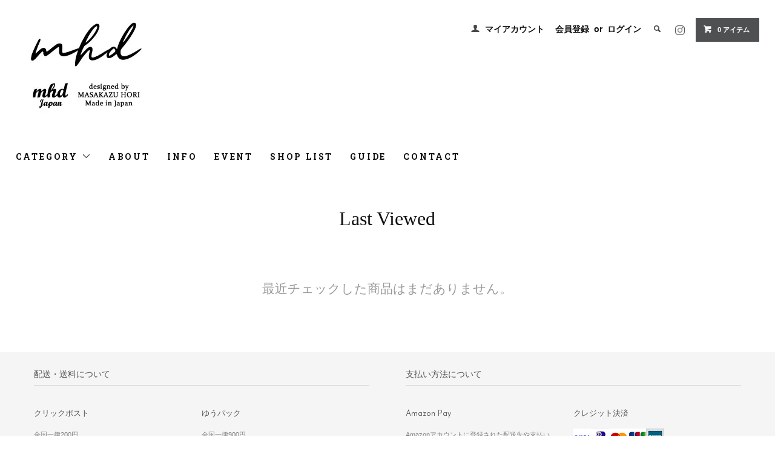

--- FILE ---
content_type: text/html; charset=EUC-JP
request_url: https://www.mhd-japan.com/?mode=f5
body_size: 6606
content:
<!DOCTYPE html PUBLIC "-//W3C//DTD XHTML 1.0 Transitional//EN" "http://www.w3.org/TR/xhtml1/DTD/xhtml1-transitional.dtd">
<html xmlns:og="http://ogp.me/ns#" xmlns:fb="http://www.facebook.com/2008/fbml" xmlns:mixi="http://mixi-platform.com/ns#" xmlns="http://www.w3.org/1999/xhtml" xml:lang="ja" lang="ja" dir="ltr">
<head>
<meta http-equiv="content-type" content="text/html; charset=euc-jp" />
<meta http-equiv="X-UA-Compatible" content="IE=edge,chrome=1" />
<title>BRAND LIST - mhd</title>
<meta name="Keywords" content="BRAND LIST,mhd, shelly, 日本列島, ネックレス, シェリー, 革小物, 財布, アクセサリー, デザインブーム, 日本, Japan,ジャパン, 日本列島ネックレス, ジパング, 日本列島デザイン, 日本デザイン, 日本アクセサリー, 日本ネックレス、コインケース、キーケース、キーホルダー" />
<meta name="Description" content="デザイナーズブランドmhdの公式オンラインストア。革小物やアクセサリーなど中心に日本を感じられるものづくりを行っています。" />
<meta name="Author" content="" />
<meta name="Copyright" content="MASAKAZU HORI DESIGN" />
<meta http-equiv="content-style-type" content="text/css" />
<meta http-equiv="content-script-type" content="text/javascript" />
<link rel="stylesheet" href="https://www.mhd-japan.com/css/framework/colormekit.css" type="text/css" />
<link rel="stylesheet" href="https://www.mhd-japan.com/css/framework/colormekit-responsive.css" type="text/css" />
<link rel="stylesheet" href="https://img20.shop-pro.jp/PA01248/371/css/5/index.css?cmsp_timestamp=20240922231358" type="text/css" />

<link rel="alternate" type="application/rss+xml" title="rss" href="https://www.mhd-japan.com/?mode=rss" />
<link rel="alternate" media="handheld" type="text/html" href="https://www.mhd-japan.com/?mode=f5" />
<link rel="shortcut icon" href="https://img20.shop-pro.jp/PA01248/371/favicon.ico?cmsp_timestamp=20260122125129" />
<script type="text/javascript" src="//ajax.googleapis.com/ajax/libs/jquery/1.11.0/jquery.min.js" ></script>
<meta property="og:title" content="BRAND LIST - mhd" />
<meta property="og:description" content="デザイナーズブランドmhdの公式オンラインストア。革小物やアクセサリーなど中心に日本を感じられるものづくりを行っています。" />
<meta property="og:url" content="https://www.mhd-japan.com?mode=f5" />
<meta property="og:site_name" content="mhd" />
<meta name="facebook-domain-verification" content="7yhj3fipwoydoh4moe95f0ydt4ckep" />

<script>
  var Colorme = {"page":"free5","shop":{"account_id":"PA01248371","title":"mhd"},"basket":{"total_price":0,"items":[]},"customer":{"id":null}};

  (function() {
    function insertScriptTags() {
      var scriptTagDetails = [];
      var entry = document.getElementsByTagName('script')[0];

      scriptTagDetails.forEach(function(tagDetail) {
        var script = document.createElement('script');

        script.type = 'text/javascript';
        script.src = tagDetail.src;
        script.async = true;

        if( tagDetail.integrity ) {
          script.integrity = tagDetail.integrity;
          script.setAttribute('crossorigin', 'anonymous');
        }

        entry.parentNode.insertBefore(script, entry);
      })
    }

    window.addEventListener('load', insertScriptTags, false);
  })();
</script><script>
  var Colorme = {"page":"free5","shop":{"account_id":"PA01248371","title":"mhd"},"basket":{"total_price":0,"items":[]},"customer":{"id":null}};

  (function() {
    function insertFastScriptTags() {
      var scriptTagDetails = [{"src":"https:\/\/custom-options-assets.colorme.app\/custom-options-es5.js","integrity":null}];
      var entry = document.getElementsByTagName('script')[0];

      scriptTagDetails.forEach(function(tagDetail) {
        var script = document.createElement('script');

        script.type = 'text/javascript';
        script.src = tagDetail.src;
        script.async = true;

        if( tagDetail.integrity ) {
          script.integrity = tagDetail.integrity;
          script.setAttribute('crossorigin', 'anonymous');
        }

        entry.parentNode.insertBefore(script, entry);
      })
    }

    window.addEventListener('DOMContentLoaded', insertFastScriptTags, false);
  })();
</script>
<script async src="https://zen.one/analytics.js"></script>
</head>
<body>
<meta name="colorme-acc-payload" content="?st=1&pt=10008&ut=0&at=PA01248371&v=20260125204837&re=&cn=c1f38494f4b2c29dcc02777b7dc5fe97" width="1" height="1" alt="" /><script>!function(){"use strict";Array.prototype.slice.call(document.getElementsByTagName("script")).filter((function(t){return t.src&&t.src.match(new RegExp("dist/acc-track.js$"))})).forEach((function(t){return document.body.removeChild(t)})),function t(c){var r=arguments.length>1&&void 0!==arguments[1]?arguments[1]:0;if(!(r>=c.length)){var e=document.createElement("script");e.onerror=function(){return t(c,r+1)},e.src="https://"+c[r]+"/dist/acc-track.js?rev=3",document.body.appendChild(e)}}(["acclog001.shop-pro.jp","acclog002.shop-pro.jp"])}();</script><link href="https://fonts.googleapis.com/css?family=Roboto+Slab:400,700" rel="stylesheet" type="text/css">
  <link href="https://img.shop-pro.jp/tmpl_js/78/bxslider/jquery.bxslider.css" rel="stylesheet" type="text/css">
  <script src="https://img.shop-pro.jp/tmpl_js/78/bxslider/jquery.bxslider.min.js"></script>
<script src="https://img.shop-pro.jp/tmpl_js/78/jquery.tile.js"></script>
<script src="https://img.shop-pro.jp/tmpl_js/78/masonry.pkgd.min.js"></script>
<script src="https://img.shop-pro.jp/tmpl_js/78/smoothscroll.js"></script>
<script src="https://img.shop-pro.jp/tmpl_js/78/jquery.ah-placeholder.js"></script>
<script src="https://img.shop-pro.jp/tmpl_js/78/utility_index.js"></script>

<!--[if lte IE 8]>
<div id="wrapper" class="ie8 page--free5">
<![endif]-->

<div id="wrapper" class="page--free5">

  <div id="header" class="header__section container">
    <div class="clearfix">
      <h1 class="header__logo header__logo-img">
        <a href="https://www.mhd-japan.com/"><img src="https://img20.shop-pro.jp/PA01248/371/PA01248371.jpg?cmsp_timestamp=20260122125129" alt="mhd" /></a>
      </h1>

<head>

<link rel="preconnect" href="https://fonts.googleapis.com">
<link rel="preconnect" href="https://fonts.gstatic.com" crossorigin>
<link href="https://fonts.googleapis.com/css2?family=Josefin+Sans:ital,wght@0,350;1,350&display=swap" rel="stylesheet">	
</head>		
			
			
			
			
      <ul class="header-nav hidden-phone">
        
        <li class="header-nav__unit">
          <i class="icon-b icon-user"></i>
          <a href="https://www.mhd-japan.com/?mode=myaccount" class="header-nav__txt">マイアカウント</a>
        </li>
                              <li class="header-nav__unit">
                              <a href="https://www.mhd-japan.com/customer/signup/new" class="header-nav__txt">会員登録</a>
                &nbsp;or&nbsp;
                            <a href="https://www.mhd-japan.com/?mode=login&shop_back_url=https%3A%2F%2Fwww.mhd-japan.com%2F" class="header-nav__txt">ログイン</a>
            </li>
                          
        
        <li class="header-nav__unit">
          <i class="icon-b icon-search header__search-switch" data-visible-switch="search-form"></i>
          <form action="https://www.mhd-japan.com/" method="GET" class="header__search-form" data-visible-target="search-form">
            <input type="hidden" name="mode" value="srh" />
            <input type="text" name="keyword" placeholder="商品を検索" class="header__search-form__input" data-search-input="search-form__input" />
          </form>
        </li>
        
  
				
				
        <li class="header-nav__unit">
 <a href="https://www.instagram.com/mhd_japan/" target="_blank"><img src="https://masakazuhori.com/w/wp-content/uploads/2020/09/icon_instagram.gif"   width="16" height="16"></a>
</li>
				

				
				
				
				
				
				
        
        
        <li class="header-nav__unit">
          <a href="https://www.mhd-japan.com/cart/proxy/basket?shop_id=PA01248371&shop_domain=mhd-japan.com" class="btn txt--sm header-nav__btn btn-secondary">
            <i class="icon-w icon-cart"></i>0 アイテム
          </a>
        </li>
        
      </ul>
			
			
			
      
      
            
    </div>
		
		
    
    <ul class="global-nav-phone visible-phone">
      <li>
        <a href="javascript:TabBlockToggle('global-nav');">
          <i class="icon-lg-b icon-list"></i>
        </a>
      </li>
      <li>
        <a href="javascript:TabBlockToggle('global-nav__search-form');">
          <i class="icon-lg-b icon-search"></i>
        </a>
      </li>
      <li>
        <a href="javascript:TabBlockToggle('global-nav__user-nav');">
          <i class="icon-lg-b icon-user"></i>
        </a>
      </li>
      <li>
        <a href="https://www.mhd-japan.com/cart/proxy/basket?shop_id=PA01248371&shop_domain=mhd-japan.com">
          <i class="icon-lg-b icon-cart"></i>
        </a>
      </li>
    </ul>
    
    <div>
      <ul class="global-nav clearfix global-nav__pulldown-nav" data-visible-target="global-nav" data-block="tab-content">
        <li class="global-nav__unit global-nav__pulldown">
          <a href="javascript:PulldownToggle('global-nav__product-nav');" class="global-nav__unit__txt">
            CATEGORY <i class="icon-b icon-chevron_thin_down hidden-phone"></i>
          </a>
          
          <div class="visible-phone">
            <ul class="header__pulldown-nav__list">
              
              <a>カテゴリーから探す</a>                <li>
                  <a href="https://www.mhd-japan.com/?mode=cate&cbid=1568380&csid=0">
                   革小物
                  </a>
                </li>
                              <li>
                  <a href="https://www.mhd-japan.com/?mode=cate&cbid=1568129&csid=0">
                   アクセサリー
                  </a>
                </li>
                              <li>
                  <a href="https://www.mhd-japan.com/?mode=cate&cbid=2885415&csid=0">
                   バッグ
                  </a>
                </li>
                              <li>
                  <a href="https://www.mhd-japan.com/?mode=cate&cbid=2885416&csid=0">
                   その他
                  </a>
                </li>
                            
              
             <a>グループから探す</a>                 <li>
                  <a href="https://www.mhd-japan.com/?mode=grp&gid=1371260">
                    ALL PRODUCTS
                  </a>
                </li>
                              <li>
                  <a href="https://www.mhd-japan.com/?mode=grp&gid=793273">
                    JAPAN SERIES
                  </a>
                </li>
                              <li>
                  <a href="https://www.mhd-japan.com/?mode=grp&gid=791810">
                    THINK JAPAN
                  </a>
                </li>
                              <li>
                  <a href="https://www.mhd-japan.com/?mode=grp&gid=793274">
                    mhd LEATHERS
                  </a>
                </li>
                              <li>
                  <a href="https://www.mhd-japan.com/?mode=grp&gid=2907861">
                    CHIKIRI TOWEL
                  </a>
                </li>
                              <li>
                  <a href="https://www.mhd-japan.com/?mode=grp&gid=1230366">
                    FelLe
                  </a>
                </li>
                              <li>
                  <a href="https://www.mhd-japan.com/?mode=grp&gid=2907890">
                    本革の端切れからできたリボンブローチ
                  </a>
                </li>
                              <li>
                  <a href="https://www.mhd-japan.com/?mode=grp&gid=2908257">
                    野鳥シリーズ
                  </a>
                </li>
                              <li>
                  <a href="https://www.mhd-japan.com/?mode=grp&gid=2988191">
                    うちの子オーダー革小物 uchinocko
                  </a>
                </li>
                          </ul>
          </div>
          
        </li>
                        <li class="global-nav__unit">
          <a href="http://www.mhd-japan.com/?mode=f1" class="global-nav__unit__txt">ABOUT</a>
        </li>

                                <li class="global-nav__unit">
          <a href="http://www.mhd-japan.com/?mode=f7" class="global-nav__unit__txt">INFO</a> 
        </li>
        <li class="global-nav__unit">
          <a href="http://www.mhd-japan.com/?mode=f2" class="global-nav__unit__txt">EVENT</a>
        </li>
                <li class="global-nav__unit">
          <a href="http://www.mhd-japan.com/?mode=f4" class="global-nav__unit__txt">SHOP LIST</a>
        </li>
        <li class="global-nav__unit">
          <a href="https://www.mhd-japan.com/?mode=sk#info" class="global-nav__unit__txt">GUIDE</a>
        </li>
                        <li class="global-nav__unit">
          <a href="https://mhd.shop-pro.jp/customer/inquiries/new" class="global-nav__unit__txt">CONTACT</a>
        </li>
      </ul>
      <div class="global-nav__pulldown-nav" data-visible-target="global-nav__search-form" data-block="tab-content">
        <form action="https://www.mhd-japan.com/" method="GET" class="header__search-form--phone">
          <input type="hidden" name="mode" value="srh" />
          <input type="text" name="keyword" placeholder="商品を検索" />
          <button class="btn">検索</button>
        </form>
      </div>
      <div class="global-nav__pulldown-nav" data-visible-target="global-nav__user-nav" data-block="tab-content">
        <ul class="header__pulldown-nav__list">
          <li><a href="https://www.mhd-japan.com/?mode=myaccount">マイアカウント</a></li>
                                                    <li><a href="https://www.mhd-japan.com/customer/signup/new">会員登録</a></li>
                            <li><a href="https://www.mhd-japan.com/?mode=login&shop_back_url=https%3A%2F%2Fwww.mhd-japan.com%2F">ログイン</a></li>
                              </ul>
      </div>
    </div>
    <div class="global-nav__pulldown-nav row hidden-phone" data-visible-target="global-nav__product-nav" data-block="tab-content">
      
                                                        <ul class="row header__pulldown-nav__list col col-sm-12">
                    <li>
              <a href="https://www.mhd-japan.com/?mode=cate&cbid=1568380&csid=0">
                革小物
              </a>
            </li>
                                          <li>
              <a href="https://www.mhd-japan.com/?mode=cate&cbid=1568129&csid=0">
                アクセサリー
              </a>
            </li>
                                          <li>
              <a href="https://www.mhd-japan.com/?mode=cate&cbid=2885415&csid=0">
                バッグ
              </a>
            </li>
                                          <li>
              <a href="https://www.mhd-japan.com/?mode=cate&cbid=2885416&csid=0">
                その他
              </a>
            </li>
                          </ul>
                    
      
                                    
                    <ul class="row header__pulldown-nav__list col col-sm-12">
                    <li>
              <a href="https://www.mhd-japan.com/?mode=grp&gid=1371260">
                ALL PRODUCTS
              </a>
            </li>
                                          <li>
              <a href="https://www.mhd-japan.com/?mode=grp&gid=793273">
                JAPAN SERIES
              </a>
            </li>
                                          <li>
              <a href="https://www.mhd-japan.com/?mode=grp&gid=791810">
                THINK JAPAN
              </a>
            </li>
                                          <li>
              <a href="https://www.mhd-japan.com/?mode=grp&gid=793274">
                mhd LEATHERS
              </a>
            </li>
                                          <li>
              <a href="https://www.mhd-japan.com/?mode=grp&gid=2907861">
                CHIKIRI TOWEL
              </a>
            </li>
                  </ul>
          <ul class="row header__pulldown-nav__list col col-sm-12">
                                          <li>
              <a href="https://www.mhd-japan.com/?mode=grp&gid=1230366">
                FelLe
              </a>
            </li>
                                          <li>
              <a href="https://www.mhd-japan.com/?mode=grp&gid=2907890">
                本革の端切れからできたリボンブローチ
              </a>
            </li>
                                          <li>
              <a href="https://www.mhd-japan.com/?mode=grp&gid=2908257">
                野鳥シリーズ
              </a>
            </li>
                                          <li>
              <a href="https://www.mhd-japan.com/?mode=grp&gid=2988191">
                うちの子オーダー革小物 uchinocko
              </a>
            </li>
                          </ul>
                    
    </div>
  </div>
      <div class="container">
          </div>
    
	
    <div class="carousel-slide container section__block">
<h2 class="section__title-h2"><p><font size="6" face="Yu Mincho">Last Viewed</font></p></h2>
              <p class="txt--not-applicable">最近チェックした商品はまだありません。</p>
          </div>
    
    
  <div id="footer" class="footer__section">
                            <div class="footer__guide">
        <div class="row container">
          <div class="guide__col col col-md-12 col-lg-6">
            <h2 class="guide__h2">配送・送料について</h2>
            <div data-masonry="guide">
                              <div class="guide__unit col col-md-6 col-sm-12 col-lg-6">
                  <h3 class="guide__h3 h3">クリックポスト</h3>
                  <div>
                                        全国一律200円<br />
<br />
■商品によりクリックポストを使用できない物がございますのでご了承ください。<br />
■ポスト投函にて配達完了の為、お届け日時指定はできません。<br />
※長辺34cm以下、短辺25cm以下、厚さ3cm以下のサイズを送ることができます。<br />
※輸送中の紛失・破損があった場合の損害賠償はありませんので、ご注意ください。<br />
※ポストに入らないなどの問題がありますと、返送されてきてしまいますのでご注意ください。&nbsp;
                  </div>
                </div>
                              <div class="guide__unit col col-md-6 col-sm-12 col-lg-6">
                  <h3 class="guide__h3 h3">ゆうパック</h3>
                  <div>
                                        全国一律900円<br />
<br />
ご注文の合計金額が11,000円以上お買い上げのお客様は、全国送料無料です。※海外発送不可。<br />
<br />
■選択可能配達時間帯<br />
午前中<br />
12時頃～14時頃<br />
14時頃～16時頃<br />
16時頃～18時頃<br />
18時頃～20時頃<br />
20時頃～21時頃&nbsp;
                  </div>
                </div>
                          </div>
          </div>
          <div class="guide__col col col-md-12 col-lg-6">
            <h2 class="guide__h2">支払い方法について</h2>
            <div data-masonry="guide">
                              <div class="guide__unit col col-md-6 col-sm-12 col-lg-6">
                  <h3 class="guide__h3 h3">Amazon Pay</h3>
                  <div>
                                                            Amazonアカウントに登録された配送先や支払い方法を利用して決済できます。&nbsp;
                  </div>
                </div>
                              <div class="guide__unit col col-md-6 col-sm-12 col-lg-6">
                  <h3 class="guide__h3 h3">クレジット決済</h3>
                  <div>
                                                              <img class='payment_img' src='https://img.shop-pro.jp/common/card2.gif'><img class='payment_img' src='https://img.shop-pro.jp/common/card6.gif'><img class='payment_img' src='https://img.shop-pro.jp/common/card18.gif'><img class='payment_img' src='https://img.shop-pro.jp/common/card0.gif'><img class='payment_img' src='https://img.shop-pro.jp/common/card9.gif'><br />
                                        分割払い、リボ払いはご利用いただけません。&nbsp;
                  </div>
                </div>
                              <div class="guide__unit col col-md-6 col-sm-12 col-lg-6">
                  <h3 class="guide__h3 h3">銀行振込</h3>
                  <div>
                                                            ご購入後「ご注文確認メール」記載の口座(楽天銀行)へお振込み下さい。振込手数料ご負担下さい。&nbsp;
                  </div>
                </div>
                              <div class="guide__unit col col-md-6 col-sm-12 col-lg-6">
                  <h3 class="guide__h3 h3">会員登録・ポイントについて</h3>
                  <div>
                                                            会員登録(無料)で、初回お買い物会計時に500ポイントが付与され、100円につき1ポイントが貯まり、次回お買い物時に1ポイント＝1円の割引としてご使用可能。 ポイントに有効期限はありません。&nbsp;
                  </div>
                </div>
                          </div>
          </div>
                  </div>
        <div class="container clearfix">
          <a href="#wrapper" class="btn btn-pagetop btn-block">
            <i class="icon-lg-w icon-chevron_thin_up"></i>
          </a>
        </div>
      </div>
        <div class="footer__nav">
      <div class="row container">
                                    <div class="shop-owner clearfix col col-lg-6 col-md-12">
                          <div class="col-xs-12 shop-owner__photo">
                <img src="https://img20.shop-pro.jp/PA01248/371/PA01248371_m.png?cmsp_timestamp=20260122125129" />
              </div>
                        <div class="shop-owner__info">
              <h3 class="shop-owner__name">mhd</h3>
              <div class="shop-owner__txt">
                プロダクトデザイナー堀真寿のオリジナルデザイン雑貨ブランド。
「デザイン＝おもいやり」をテーマに発想されたプロダクトには、まるで命が吹き込まれているかのような存在感と優しさを感じることができます。
無理のないかたち、愛されるかたちを追求した"日本らしい発想の楽しいデザインプロダクト"をお楽しみください。<br>

<a href="https://www.instagram.com/mhd_japan/" target="_blank">Instagram</a>
              </div>
            </div>
          </div>
                <div class="row col col-lg-6 col-md-12">
          <h3 class="footer-nav__title">MORE INFO</h3>
          <ul class="footer-nav__col col col-lg-4 col-sm-12">
            <li><a href="https://www.mhd-japan.com/">ホーム</a></li>
            <li><a href="https://www.mhd-japan.com/?mode=sk#payment">お支払い方法について</a></li>
            <li><a href="https://www.mhd-japan.com/?mode=sk">配送方法・送料について</a></li>
            <li><a href="https://www.mhd-japan.com/?mode=sk#info">特定商取引法に基づく表記</a></li>
            <li><a href="https://www.mhd-japan.com/?mode=privacy">プライバシーポリシー</a></li>
            <li><a href="https://mhd.shop-pro.jp/customer/inquiries/new">お問い合わせ</a></li>
          </ul>
          <ul class="footer-nav__col col col-lg-4 col-sm-12">
                        <li><a href="https://www.mhd-japan.com/?mode=myaccount">マイアカウント</a></li>
                                                            <li><a href="https://www.mhd-japan.com/customer/signup/new">会員登録</a></li>
                                <li><a href="https://www.mhd-japan.com/?mode=login&shop_back_url=https%3A%2F%2Fwww.mhd-japan.com%2F">ログイン</a></li>
                                                    <li><a href="https://mhd.shop-pro.jp/customer/newsletter/subscriptions/new">メルマガ登録・解除</a></li>
                        <li class="hidden-phone"><a href="https://www.mhd-japan.com/?mode=rss">RSS</a>&nbsp;/&nbsp;<a href="https://www.mhd-japan.com/?mode=atom">ATOM</a></li>
                      </ul>
          <ul class="footer-nav__col col col-lg-4 col-sm-12">
            
                                          <li><a href="https://www.mhd-japan.com/?mode=f1">ABOUT</a></li>
                              <li><a href="https://www.mhd-japan.com/?mode=f2">EVENT</a></li>
                              <li><a href="https://www.mhd-japan.com/?mode=f3">EVENT recent</a></li>
                              <li><a href="https://www.mhd-japan.com/?mode=f4">SHOP LIST</a></li>
                              <li><a href="https://www.mhd-japan.com/?mode=f5">BRAND LIST</a></li>
                                      
          
          </ul>
        </div>
      </div>
      <div class="footer__copyright container row">
        <address class="col col-sm-12">&#169; mhd Japan Official Store / MASAKAZU HORI DESIGN<br>
当サイトの文章、画像などの無断転載を禁止します。</address>
        <p class="copyright__powered-by col col-sm-12">
          Powered&nbsp;by&nbsp;
          <a href="http://www.masakazuhori.com/w/" target="_blank">
            <img src="https://img20.shop-pro.jp/PA01248/371/etc/masakazuhoridesign-04.png?cmsp_timestamp=20160327031919" />
          </a>
        </p>
      </div>
    </div>
  </div>
</div>

<div id="fb-root"></div>
<script>(function(d, s, id) {
  var js, fjs = d.getElementsByTagName(s)[0];
  if (d.getElementById(id)) return;
  js = d.createElement(s); js.id = id;
  js.src = "//connect.facebook.net/ja_JP/sdk.js#xfbml=1&version=v2.5";
  fjs.parentNode.insertBefore(js, fjs);
}(document, 'script', 'facebook-jssdk'));</script><script type="text/javascript" src="https://www.mhd-japan.com/js/cart.js" ></script>
<script type="text/javascript" src="https://www.mhd-japan.com/js/async_cart_in.js" ></script>
<script type="text/javascript" src="https://www.mhd-japan.com/js/product_stock.js" ></script>
<script type="text/javascript" src="https://www.mhd-japan.com/js/js.cookie.js" ></script>
<script type="text/javascript" src="https://www.mhd-japan.com/js/favorite_button.js" ></script>
</body></html>